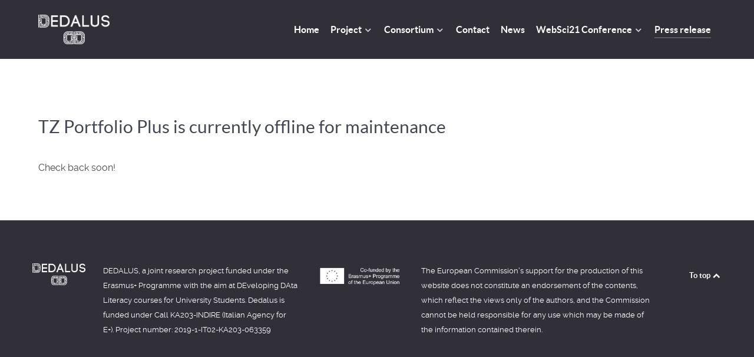

--- FILE ---
content_type: text/html; charset=utf-8
request_url: https://dedalus.pa.itd.cnr.it/en/press/link-on-university-of-southampton-website.html
body_size: 3313
content:
                <!DOCTYPE html>
<html lang="en-GB" dir="ltr">
        <head>
    
            <meta name="viewport" content="width=device-width, initial-scale=1.0">
        <meta http-equiv="X-UA-Compatible" content="IE=edge" />
        

        
            
         <meta charset="utf-8" />
	<base href="https://dedalus.pa.itd.cnr.it/en/press/link-on-university-of-southampton-website.html" />
	<meta name="generator" content="Joomla! - Open Source Content Management - Version 3.10.12" />
	<title>Press release </title>
	<link href="/media/gantry5/engines/nucleus/css-compiled/nucleus.css" rel="stylesheet" />
	<link href="/templates/g5_helium/custom/css-compiled/helium_10.css" rel="stylesheet" />
	<link href="/media/gantry5/assets/css/bootstrap-gantry.css" rel="stylesheet" />
	<link href="/media/gantry5/engines/nucleus/css-compiled/joomla.css" rel="stylesheet" />
	<link href="/media/jui/css/icomoon.css" rel="stylesheet" />
	<link href="/media/gantry5/assets/css/font-awesome.min.css" rel="stylesheet" />
	<link href="/templates/g5_helium/custom/css-compiled/helium-joomla_10.css" rel="stylesheet" />
	<link href="/templates/g5_helium/custom/css-compiled/custom_10.css" rel="stylesheet" />
	<link href="/plugins/editors/pagebuilder3/assets/app/assets/1.3.16/main.css" rel="stylesheet" data-pagefly-main="true" />
	<style>
.mce-window.mce-in {
					padding: 0 !important;
				}
				.mce-foot .btn {
					float: left;
					margin: 10px;
					padding: 6px;
				}
	</style>
	<script src="/media/jui/js/jquery.min.js?59f6d05043dd4b77cb0d0dd928747740"></script>
	<script src="/media/jui/js/jquery-noconflict.js?59f6d05043dd4b77cb0d0dd928747740"></script>
	<script src="/media/jui/js/jquery-migrate.min.js?59f6d05043dd4b77cb0d0dd928747740"></script>
	<script src="/media/jui/js/bootstrap.min.js?59f6d05043dd4b77cb0d0dd928747740"></script>
	<script src="/plugins/editors/pagebuilder3/assets/app/assets/1.3.16/helper.js"></script>
	<script>
;
			jQuery(function($) {
				$(document).ready(function() {
					var options = document.querySelectorAll("option[value=\"pagebuilder3\"]");
					for (var i = 0; i < options.length; i++) {
						var selector = options[i].parentNode;
						options[i].parentNode.removeChild(options[i]);
						if ($(selector).data("chosen")) {
							var params = $(selector).data("chosen").options;
							$(selector).chosen("destroy");
							$(selector).chosen(params);
						}
					}
				});
			});
		
		window.pb_baseUrl = "https://dedalus.pa.itd.cnr.it/";
		
	</script>

    
                




<meta name="google-site-verification" content="LfXdvhzpN3rZ5zXQdVZQGNM99Z0uxOTvaLQXBS1vC2s" />


<script>
  (function(i,s,o,g,r,a,m){i['GoogleAnalyticsObject']=r;i[r]=i[r]||function(){
  (i[r].q=i[r].q||[]).push(arguments)},i[r].l=1*new Date();a=s.createElement(o),
  m=s.getElementsByTagName(o)[0];a.async=1;a.src=g;m.parentNode.insertBefore(a,m)
  })(window,document,'script','//www.google-analytics.com/analytics.js','ga');

  ga('create', 'UA-724032-20', 'auto');
  ga('send', 'pageview');

</script>
<!-- Universal Google Analytics Plugin by PB Web Development -->


</head>

    <body class="joomla-3 tmpl-g5_helium gantry g-helium-style site com_tz_portfolio_plus view-article no-layout no-task dir-ltr itemid-230 outline-10 g-offcanvas-left g-default g-style-">
        
                    

        <div id="g-offcanvas"  data-g-offcanvas-swipe="1" data-g-offcanvas-css3="1">
                        <div class="g-grid">                        

        <div class="g-block size-100">
             <div id="mobile-menu-5697-particle" class="g-content g-particle">            <div id="g-mobilemenu-container" data-g-menu-breakpoint="48rem"></div>
            </div>
        </div>
            </div>
    </div>
        <div id="g-page-surround">
            <div class="g-offcanvas-hide g-offcanvas-toggle" role="navigation" data-offcanvas-toggle aria-controls="g-offcanvas" aria-expanded="false"><i class="fa fa-fw fa-bars"></i></div>                        

                                                        
                <section id="g-navigation">
                <div class="g-container">                                <div class="g-grid">                        

        <div class="g-block size-100">
             <div class="g-system-messages">
                                            <div id="system-message-container">
    </div>

            
    </div>
        </div>
            </div>
                            <div class="g-grid">                        

        <div class="g-block size-25">
             <div id="logo-9608-particle" class="g-content g-particle">            <a href="/./" target="_self" title="" aria-label=""  class="g-logo g-logo-helium">
                        <img src="/images/dedalus-logo-white.png"  alt="" />
            </a>
            </div>
        </div>
                    

        <div class="g-block size-75 align-right">
             <div id="menu-6409-particle" class="g-content g-particle">            <nav class="g-main-nav" data-g-hover-expand="true">
        <ul class="g-toplevel">
                                                                                                                
        
                
        
                
        
        <li class="g-menu-item g-menu-item-type-component g-menu-item-101 g-standard  ">
                            <a class="g-menu-item-container" href="/en/">
                                                                <span class="g-menu-item-content">
                                    <span class="g-menu-item-title">Home</span>
            
                    </span>
                                                </a>
                                </li>
    
                                                                                                
        
                
        
                
        
        <li class="g-menu-item g-menu-item-type-alias g-menu-item-120 g-parent g-standard g-menu-item-link-parent ">
                            <a class="g-menu-item-container" href="/en/project/about_.html">
                                                                <span class="g-menu-item-content">
                                    <span class="g-menu-item-title">Project</span>
            
                    </span>
                    <span class="g-menu-parent-indicator" data-g-menuparent=""></span>                            </a>
                                                                            <ul class="g-dropdown g-inactive g-fade g-dropdown-right">
            <li class="g-dropdown-column">
                        <div class="g-grid">
                        <div class="g-block size-100">
            <ul class="g-sublevel">
                <li class="g-level-1 g-go-back">
                    <a class="g-menu-item-container" href="#" data-g-menuparent=""><span>Back</span></a>
                </li>
                                                                                                                    
        
                
        
                
        
        <li class="g-menu-item g-menu-item-type-component g-menu-item-124  ">
                            <a class="g-menu-item-container" href="/en/project/about_.html">
                                                                <span class="g-menu-item-content">
                                    <span class="g-menu-item-title">About</span>
            
                    </span>
                                                </a>
                                </li>
    
                                                                                                
        
                
        
                
        
        <li class="g-menu-item g-menu-item-type-component g-menu-item-130  ">
                            <a class="g-menu-item-container" href="/en/project/motivation.html">
                                                                <span class="g-menu-item-content">
                                    <span class="g-menu-item-title">Motivation</span>
            
                    </span>
                                                </a>
                                </li>
    
                                                                                                
        
                
        
                
        
        <li class="g-menu-item g-menu-item-type-component g-menu-item-125  ">
                            <a class="g-menu-item-container" href="/en/project/objectives.html">
                                                                <span class="g-menu-item-content">
                                    <span class="g-menu-item-title">Objectives</span>
            
                    </span>
                                                </a>
                                </li>
    
                                                                                                
        
                
        
                
        
        <li class="g-menu-item g-menu-item-type-component g-menu-item-127  ">
                            <a class="g-menu-item-container" href="/en/project/dissemination-material.html">
                                                                <span class="g-menu-item-content">
                                    <span class="g-menu-item-title">Dissemination</span>
            
                    </span>
                                                </a>
                                </li>
    
                                                                                                
        
                
        
                
        
        <li class="g-menu-item g-menu-item-type-component g-menu-item-122  ">
                            <a class="g-menu-item-container" href="/en/project/results.html">
                                                                <span class="g-menu-item-content">
                                    <span class="g-menu-item-title">Results</span>
            
                    </span>
                                                </a>
                                </li>
    
    
            </ul>
        </div>
            </div>

            </li>
        </ul>
            </li>
    
                                                                                                
        
                
        
                
        
        <li class="g-menu-item g-menu-item-type-alias g-menu-item-121 g-parent g-standard g-menu-item-link-parent ">
                            <a class="g-menu-item-container" href="/en/consortium/structure.html">
                                                                <span class="g-menu-item-content">
                                    <span class="g-menu-item-title">Consortium</span>
            
                    </span>
                    <span class="g-menu-parent-indicator" data-g-menuparent=""></span>                            </a>
                                                                            <ul class="g-dropdown g-inactive g-fade g-dropdown-right">
            <li class="g-dropdown-column">
                        <div class="g-grid">
                        <div class="g-block size-100">
            <ul class="g-sublevel">
                <li class="g-level-1 g-go-back">
                    <a class="g-menu-item-container" href="#" data-g-menuparent=""><span>Back</span></a>
                </li>
                                                                                                                    
        
                
        
                
        
        <li class="g-menu-item g-menu-item-type-component g-menu-item-131  ">
                            <a class="g-menu-item-container" href="/en/consortium/structure.html">
                                                                <span class="g-menu-item-content">
                                    <span class="g-menu-item-title">Structure</span>
            
                    </span>
                                                </a>
                                </li>
    
                                                                                                
        
                
        
                
        
        <li class="g-menu-item g-menu-item-type-component g-menu-item-132  ">
                            <a class="g-menu-item-container" href="/en/consortium/partners.html">
                                                                <span class="g-menu-item-content">
                                    <span class="g-menu-item-title">Partners</span>
            
                    </span>
                                                </a>
                                </li>
    
    
            </ul>
        </div>
            </div>

            </li>
        </ul>
            </li>
    
                                                                                                
        
                
        
                
        
        <li class="g-menu-item g-menu-item-type-component g-menu-item-123 g-standard  ">
                            <a class="g-menu-item-container" href="/en/contact.html">
                                                                <span class="g-menu-item-content">
                                    <span class="g-menu-item-title">Contact</span>
            
                    </span>
                                                </a>
                                </li>
    
                                                                                                
        
                
        
                
        
        <li class="g-menu-item g-menu-item-type-component g-menu-item-136 g-standard  ">
                            <a class="g-menu-item-container" href="/en/news.html">
                                                                <span class="g-menu-item-content">
                                    <span class="g-menu-item-title">News</span>
            
                    </span>
                                                </a>
                                </li>
    
                                                                                                
        
                
        
                
        
        <li class="g-menu-item g-menu-item-type-component g-menu-item-182 g-parent g-standard g-menu-item-link-parent ">
                            <a class="g-menu-item-container" href="/en/websci21-conference.html">
                                                                <span class="g-menu-item-content">
                                    <span class="g-menu-item-title">WebSci21 Conference</span>
            
                    </span>
                    <span class="g-menu-parent-indicator" data-g-menuparent=""></span>                            </a>
                                                                            <ul class="g-dropdown g-inactive g-fade g-dropdown-right">
            <li class="g-dropdown-column">
                        <div class="g-grid">
                        <div class="g-block size-100">
            <ul class="g-sublevel">
                <li class="g-level-1 g-go-back">
                    <a class="g-menu-item-container" href="#" data-g-menuparent=""><span>Back</span></a>
                </li>
                                                                                                                    
        
                
        
                
        
        <li class="g-menu-item g-menu-item-type-component g-menu-item-183  ">
                            <a class="g-menu-item-container" href="/en/websci21-conference/websci21-conference-programme.html">
                                                                <span class="g-menu-item-content">
                                    <span class="g-menu-item-title">Programme</span>
            
                    </span>
                                                </a>
                                </li>
    
                                                                                                
        
                
        
                
        
        <li class="g-menu-item g-menu-item-type-component g-menu-item-184  ">
                            <a class="g-menu-item-container" href="/en/websci21-conference/call-for-papers.html">
                                                                <span class="g-menu-item-content">
                                    <span class="g-menu-item-title">Call for papers</span>
            
                    </span>
                                                </a>
                                </li>
    
    
            </ul>
        </div>
            </div>

            </li>
        </ul>
            </li>
    
                                                                                                
        
                
        
                
        
        <li class="g-menu-item g-menu-item-type-component g-menu-item-230 active g-standard  ">
                            <a class="g-menu-item-container" href="/en/press.html">
                                                                <span class="g-menu-item-content">
                                    <span class="g-menu-item-title">Press release </span>
            
                    </span>
                                                </a>
                                </li>
    
    
        </ul>
    </nav>
            </div>
        </div>
            </div>
            </div>
        
    </section>
                                    
                                
                
    
                <section id="g-container-main" class="g-wrapper">
                <div class="g-container">                    <div class="g-grid">                        

        <div class="g-block size-100">
             <main id="g-mainbar">
                                        <div class="g-grid">                        

        <div class="g-block size-100">
             <div class="g-content">
                                                            <div class="platform-content row-fluid"><div class="span12"><h2>TZ Portfolio Plus is currently offline for maintenance</h2>
    <div>Check back soon!</div></div></div>
    
            
    </div>
        </div>
            </div>
            
    </main>
        </div>
            </div>
    </div>
        
    </section>
    
                                                    
                <footer id="g-footer">
                <div class="g-container">                                <div class="g-grid">                        

        <div class="g-block size-10">
             <div id="logo-9571-particle" class="g-content g-particle">            <a href="/" target="_self" title="" aria-label="" rel="home" class="g-logo g-logo-helium">
                        <img src="/images/dedalus-logo-white.png"  alt="" />
            </a>
            </div>
        </div>
                    

        <div class="g-block size-30">
             <div id="custom-9324-particle" class="g-content g-particle">            DEDALUS, a joint research project funded under the Erasmus+ Programme with the aim at DEveloping DAta Literacy courses for University Students. 

Dedalus is funded under Call KA203-INDIRE (Italian Agency for E+). 
Project number: 2019-1-IT02-KA203-063359

<style>
#g-footer {
    font-size:0.8rem
}
</style>
            </div>
        </div>
                    

        <div class="g-block size-15">
             <div id="logo-1536-particle" class="g-content g-particle">            <div >                    <img src="/templates/g5_helium/custom/images/eu_flag_co_funded.png"  alt="" />
            </div>
            </div>
        </div>
                    

        <div class="g-block size-35">
             <div id="custom-1897-particle" class="g-content g-particle">            The European Commission's support for the production of this website does not constitute an endorsement of the contents, which reflect the views only of the authors, and the Commission cannot be held responsible for any use which may be made of the information contained therein.

<style>
#g-footer {
    font-size:0.8rem
}
</style>
            </div>
        </div>
                    

        <div class="g-block size-10">
             <div id="totop-8670-particle" class="g-content g-particle">            <div class="">
    <div class="g-totop">
        <a href="#" id="g-totop" rel="nofollow" title="Back to top" aria-label="Back to top">
            To top            <i class="fa fa-chevron-up fa-fw"></i>                    </a>
    </div>
</div>
            </div>
        </div>
            </div>
            </div>
        
    </footer>
                                
                        

        </div>
                    

                        <script type="text/javascript" src="/media/gantry5/assets/js/main.js"></script>
    

    

        
    </body>
</html>


--- FILE ---
content_type: text/plain
request_url: https://www.google-analytics.com/j/collect?v=1&_v=j102&a=635789946&t=pageview&_s=1&dl=https%3A%2F%2Fdedalus.pa.itd.cnr.it%2Fen%2Fpress%2Flink-on-university-of-southampton-website.html&ul=en-us%40posix&dt=Press%20release&sr=1280x720&vp=1280x720&_u=IEBAAEABAAAAACAAI~&jid=1240647473&gjid=155814603&cid=1683580144.1768016068&tid=UA-724032-20&_gid=2096433757.1768016068&_r=1&_slc=1&z=1014490267
body_size: -452
content:
2,cG-BFZL6HYR93